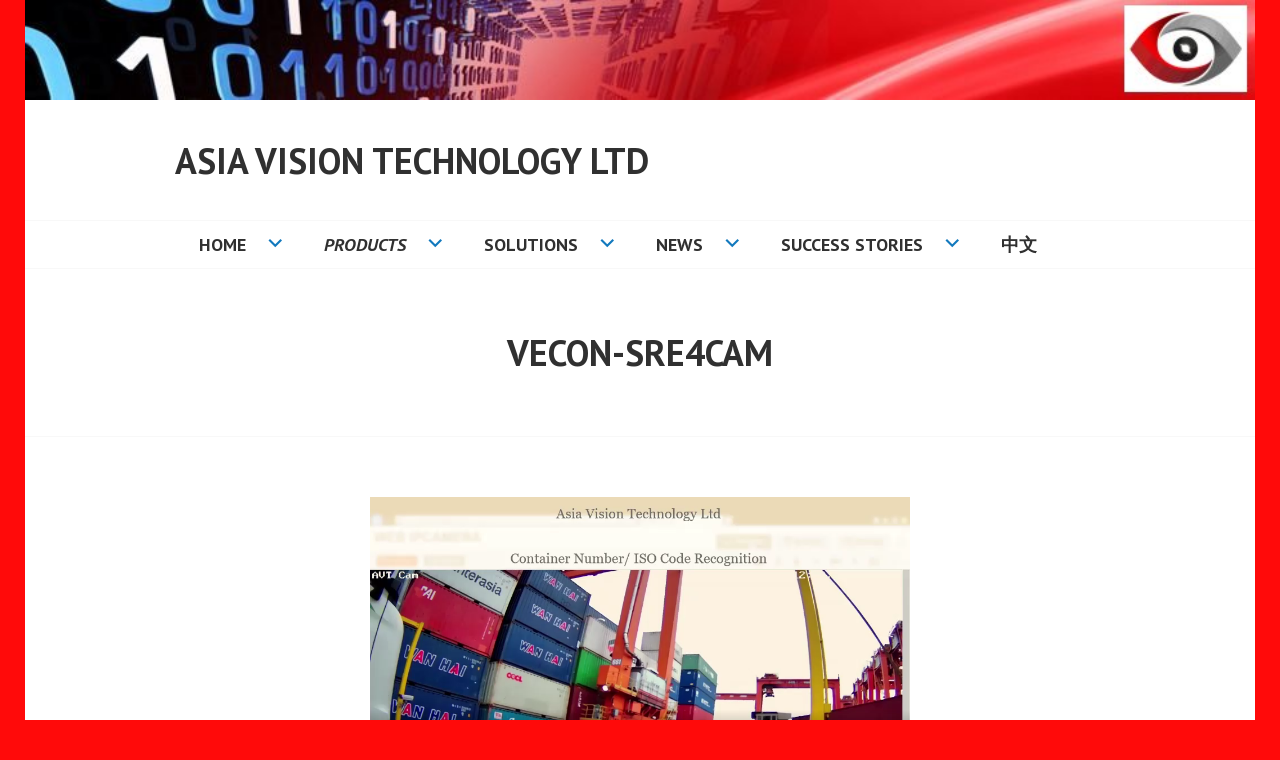

--- FILE ---
content_type: text/html; charset=UTF-8
request_url: https://www.asiavision.com.hk/vecon-sre4cam/
body_size: 14011
content:
<!DOCTYPE html>
<html lang="en-US">
<head>
<meta charset="UTF-8">
<meta name="viewport" content="width=device-width, initial-scale=1">
<link rel="profile" href="http://gmpg.org/xfn/11">
<link rel="pingback" href="https://www.asiavision.com.hk/xmlrpc.php">

<meta name='robots' content='index, follow, max-image-preview:large, max-snippet:-1, max-video-preview:-1' />

	<!-- This site is optimized with the Yoast SEO plugin v25.7 - https://yoast.com/wordpress/plugins/seo/ -->
	<title>VECON-SRE4CAM - Asia Vision Technology Ltd</title>
	<link rel="canonical" href="https://www.asiavision.com.hk/vecon-sre4cam/" />
	<meta property="og:locale" content="en_US" />
	<meta property="og:type" content="article" />
	<meta property="og:title" content="VECON-SRE4CAM - Asia Vision Technology Ltd" />
	<meta property="og:description" content="VECON-SRE4CAM is AI camera which uses our breakthrough Deep Learning Technology of Software &amp; Hardware to do real-time full frame rate recognition.&nbsp; The OCR processing is done inside the camera (Edge Processing).&nbsp; System integrators can use multiple VECON-SRE4CAM to develop their Container OCR system for Cranes, Top-Handlers, Gates, etc. Car Park system integrators can easily&hellip;" />
	<meta property="og:url" content="https://www.asiavision.com.hk/vecon-sre4cam/" />
	<meta property="og:site_name" content="Asia Vision Technology Ltd" />
	<meta property="article:modified_time" content="2021-12-23T16:53:05+00:00" />
	<meta property="og:image" content="https://www.asiavision.com.hk/wp-content/uploads/2019/12/14640-irlab1.jpg" />
	<meta name="twitter:card" content="summary_large_image" />
	<meta name="twitter:label1" content="Est. reading time" />
	<meta name="twitter:data1" content="4 minutes" />
	<script type="application/ld+json" class="yoast-schema-graph">{"@context":"https://schema.org","@graph":[{"@type":"WebPage","@id":"https://www.asiavision.com.hk/vecon-sre4cam/","url":"https://www.asiavision.com.hk/vecon-sre4cam/","name":"VECON-SRE4CAM - Asia Vision Technology Ltd","isPartOf":{"@id":"https://www.asiavision.com.hk/#website"},"datePublished":"2019-12-16T03:46:36+00:00","dateModified":"2021-12-23T16:53:05+00:00","breadcrumb":{"@id":"https://www.asiavision.com.hk/vecon-sre4cam/#breadcrumb"},"inLanguage":"en-US","potentialAction":[{"@type":"ReadAction","target":["https://www.asiavision.com.hk/vecon-sre4cam/"]}]},{"@type":"BreadcrumbList","@id":"https://www.asiavision.com.hk/vecon-sre4cam/#breadcrumb","itemListElement":[{"@type":"ListItem","position":1,"name":"首页","item":"https://www.asiavision.com.hk/"},{"@type":"ListItem","position":2,"name":"VECON-SRE4CAM"}]},{"@type":"WebSite","@id":"https://www.asiavision.com.hk/#website","url":"https://www.asiavision.com.hk/","name":"Asia Vision Technology Ltd","description":"ALPR,ACNR,LPR,CNR,Container Number Recognition,License Plate Number Recognition,Vehicle Location System,ITS,箱号识别,集装箱号识别,海外车牌识别,视频流箱号识别相机,智能理货,岸边吊智能识别,全球车牌识别,智能交通,集装箱破损检测,container-code recognition,gantry crane number recognition,Foreign license plate recognition,automatic number-plate recognition,Train number recognition,railway car number recognition,train carriage recognition,cargo recognition,train number recognition system, truck number recognition,global license plate recognition,foreign license plate recognition system,overseas license plate recognition,port license plate Identify,gantry crane number identification, car plate recognition, intelligent tally, AI container number recognition system","publisher":{"@id":"https://www.asiavision.com.hk/#organization"},"potentialAction":[{"@type":"SearchAction","target":{"@type":"EntryPoint","urlTemplate":"https://www.asiavision.com.hk/?s={search_term_string}"},"query-input":{"@type":"PropertyValueSpecification","valueRequired":true,"valueName":"search_term_string"}}],"inLanguage":"en-US"},{"@type":"Organization","@id":"https://www.asiavision.com.hk/#organization","name":"Asia Vision Technology Ltd","url":"https://www.asiavision.com.hk/","logo":{"@type":"ImageObject","inLanguage":"en-US","@id":"https://www.asiavision.com.hk/#/schema/logo/image/","url":"https://www.asiavision.com.hk/wp-content/uploads/2018/01/08bb5-logo-2_e589afe69cac.jpg","contentUrl":"https://www.asiavision.com.hk/wp-content/uploads/2018/01/08bb5-logo-2_e589afe69cac.jpg","width":1638,"height":1638,"caption":"Asia Vision Technology Ltd"},"image":{"@id":"https://www.asiavision.com.hk/#/schema/logo/image/"}}]}</script>
	<!-- / Yoast SEO plugin. -->


<link rel='dns-prefetch' href='//www.googletagmanager.com' />
<link rel='dns-prefetch' href='//fonts.googleapis.com' />
<link rel="alternate" type="application/rss+xml" title="Asia Vision Technology Ltd &raquo; Feed" href="https://www.asiavision.com.hk/feed/" />
<link rel="alternate" type="application/rss+xml" title="Asia Vision Technology Ltd &raquo; Comments Feed" href="https://www.asiavision.com.hk/comments/feed/" />
<link rel="alternate" title="oEmbed (JSON)" type="application/json+oembed" href="https://www.asiavision.com.hk/wp-json/oembed/1.0/embed?url=https%3A%2F%2Fwww.asiavision.com.hk%2Fvecon-sre4cam%2F" />
<style id='wp-img-auto-sizes-contain-inline-css' type='text/css'>
img:is([sizes=auto i],[sizes^="auto," i]){contain-intrinsic-size:3000px 1500px}
/*# sourceURL=wp-img-auto-sizes-contain-inline-css */
</style>

<style id='wp-emoji-styles-inline-css' type='text/css'>

	img.wp-smiley, img.emoji {
		display: inline !important;
		border: none !important;
		box-shadow: none !important;
		height: 1em !important;
		width: 1em !important;
		margin: 0 0.07em !important;
		vertical-align: -0.1em !important;
		background: none !important;
		padding: 0 !important;
	}
/*# sourceURL=wp-emoji-styles-inline-css */
</style>
<link rel='stylesheet' id='wp-block-library-css' href='https://www.asiavision.com.hk/wp-includes/css/dist/block-library/style.min.css?ver=6.9' type='text/css' media='all' />
<style id='wp-block-heading-inline-css' type='text/css'>
h1:where(.wp-block-heading).has-background,h2:where(.wp-block-heading).has-background,h3:where(.wp-block-heading).has-background,h4:where(.wp-block-heading).has-background,h5:where(.wp-block-heading).has-background,h6:where(.wp-block-heading).has-background{padding:1.25em 2.375em}h1.has-text-align-left[style*=writing-mode]:where([style*=vertical-lr]),h1.has-text-align-right[style*=writing-mode]:where([style*=vertical-rl]),h2.has-text-align-left[style*=writing-mode]:where([style*=vertical-lr]),h2.has-text-align-right[style*=writing-mode]:where([style*=vertical-rl]),h3.has-text-align-left[style*=writing-mode]:where([style*=vertical-lr]),h3.has-text-align-right[style*=writing-mode]:where([style*=vertical-rl]),h4.has-text-align-left[style*=writing-mode]:where([style*=vertical-lr]),h4.has-text-align-right[style*=writing-mode]:where([style*=vertical-rl]),h5.has-text-align-left[style*=writing-mode]:where([style*=vertical-lr]),h5.has-text-align-right[style*=writing-mode]:where([style*=vertical-rl]),h6.has-text-align-left[style*=writing-mode]:where([style*=vertical-lr]),h6.has-text-align-right[style*=writing-mode]:where([style*=vertical-rl]){rotate:180deg}
/*# sourceURL=https://www.asiavision.com.hk/wp-includes/blocks/heading/style.min.css */
</style>
<style id='wp-block-image-inline-css' type='text/css'>
.wp-block-image>a,.wp-block-image>figure>a{display:inline-block}.wp-block-image img{box-sizing:border-box;height:auto;max-width:100%;vertical-align:bottom}@media not (prefers-reduced-motion){.wp-block-image img.hide{visibility:hidden}.wp-block-image img.show{animation:show-content-image .4s}}.wp-block-image[style*=border-radius] img,.wp-block-image[style*=border-radius]>a{border-radius:inherit}.wp-block-image.has-custom-border img{box-sizing:border-box}.wp-block-image.aligncenter{text-align:center}.wp-block-image.alignfull>a,.wp-block-image.alignwide>a{width:100%}.wp-block-image.alignfull img,.wp-block-image.alignwide img{height:auto;width:100%}.wp-block-image .aligncenter,.wp-block-image .alignleft,.wp-block-image .alignright,.wp-block-image.aligncenter,.wp-block-image.alignleft,.wp-block-image.alignright{display:table}.wp-block-image .aligncenter>figcaption,.wp-block-image .alignleft>figcaption,.wp-block-image .alignright>figcaption,.wp-block-image.aligncenter>figcaption,.wp-block-image.alignleft>figcaption,.wp-block-image.alignright>figcaption{caption-side:bottom;display:table-caption}.wp-block-image .alignleft{float:left;margin:.5em 1em .5em 0}.wp-block-image .alignright{float:right;margin:.5em 0 .5em 1em}.wp-block-image .aligncenter{margin-left:auto;margin-right:auto}.wp-block-image :where(figcaption){margin-bottom:1em;margin-top:.5em}.wp-block-image.is-style-circle-mask img{border-radius:9999px}@supports ((-webkit-mask-image:none) or (mask-image:none)) or (-webkit-mask-image:none){.wp-block-image.is-style-circle-mask img{border-radius:0;-webkit-mask-image:url('data:image/svg+xml;utf8,<svg viewBox="0 0 100 100" xmlns="http://www.w3.org/2000/svg"><circle cx="50" cy="50" r="50"/></svg>');mask-image:url('data:image/svg+xml;utf8,<svg viewBox="0 0 100 100" xmlns="http://www.w3.org/2000/svg"><circle cx="50" cy="50" r="50"/></svg>');mask-mode:alpha;-webkit-mask-position:center;mask-position:center;-webkit-mask-repeat:no-repeat;mask-repeat:no-repeat;-webkit-mask-size:contain;mask-size:contain}}:root :where(.wp-block-image.is-style-rounded img,.wp-block-image .is-style-rounded img){border-radius:9999px}.wp-block-image figure{margin:0}.wp-lightbox-container{display:flex;flex-direction:column;position:relative}.wp-lightbox-container img{cursor:zoom-in}.wp-lightbox-container img:hover+button{opacity:1}.wp-lightbox-container button{align-items:center;backdrop-filter:blur(16px) saturate(180%);background-color:#5a5a5a40;border:none;border-radius:4px;cursor:zoom-in;display:flex;height:20px;justify-content:center;opacity:0;padding:0;position:absolute;right:16px;text-align:center;top:16px;width:20px;z-index:100}@media not (prefers-reduced-motion){.wp-lightbox-container button{transition:opacity .2s ease}}.wp-lightbox-container button:focus-visible{outline:3px auto #5a5a5a40;outline:3px auto -webkit-focus-ring-color;outline-offset:3px}.wp-lightbox-container button:hover{cursor:pointer;opacity:1}.wp-lightbox-container button:focus{opacity:1}.wp-lightbox-container button:focus,.wp-lightbox-container button:hover,.wp-lightbox-container button:not(:hover):not(:active):not(.has-background){background-color:#5a5a5a40;border:none}.wp-lightbox-overlay{box-sizing:border-box;cursor:zoom-out;height:100vh;left:0;overflow:hidden;position:fixed;top:0;visibility:hidden;width:100%;z-index:100000}.wp-lightbox-overlay .close-button{align-items:center;cursor:pointer;display:flex;justify-content:center;min-height:40px;min-width:40px;padding:0;position:absolute;right:calc(env(safe-area-inset-right) + 16px);top:calc(env(safe-area-inset-top) + 16px);z-index:5000000}.wp-lightbox-overlay .close-button:focus,.wp-lightbox-overlay .close-button:hover,.wp-lightbox-overlay .close-button:not(:hover):not(:active):not(.has-background){background:none;border:none}.wp-lightbox-overlay .lightbox-image-container{height:var(--wp--lightbox-container-height);left:50%;overflow:hidden;position:absolute;top:50%;transform:translate(-50%,-50%);transform-origin:top left;width:var(--wp--lightbox-container-width);z-index:9999999999}.wp-lightbox-overlay .wp-block-image{align-items:center;box-sizing:border-box;display:flex;height:100%;justify-content:center;margin:0;position:relative;transform-origin:0 0;width:100%;z-index:3000000}.wp-lightbox-overlay .wp-block-image img{height:var(--wp--lightbox-image-height);min-height:var(--wp--lightbox-image-height);min-width:var(--wp--lightbox-image-width);width:var(--wp--lightbox-image-width)}.wp-lightbox-overlay .wp-block-image figcaption{display:none}.wp-lightbox-overlay button{background:none;border:none}.wp-lightbox-overlay .scrim{background-color:#fff;height:100%;opacity:.9;position:absolute;width:100%;z-index:2000000}.wp-lightbox-overlay.active{visibility:visible}@media not (prefers-reduced-motion){.wp-lightbox-overlay.active{animation:turn-on-visibility .25s both}.wp-lightbox-overlay.active img{animation:turn-on-visibility .35s both}.wp-lightbox-overlay.show-closing-animation:not(.active){animation:turn-off-visibility .35s both}.wp-lightbox-overlay.show-closing-animation:not(.active) img{animation:turn-off-visibility .25s both}.wp-lightbox-overlay.zoom.active{animation:none;opacity:1;visibility:visible}.wp-lightbox-overlay.zoom.active .lightbox-image-container{animation:lightbox-zoom-in .4s}.wp-lightbox-overlay.zoom.active .lightbox-image-container img{animation:none}.wp-lightbox-overlay.zoom.active .scrim{animation:turn-on-visibility .4s forwards}.wp-lightbox-overlay.zoom.show-closing-animation:not(.active){animation:none}.wp-lightbox-overlay.zoom.show-closing-animation:not(.active) .lightbox-image-container{animation:lightbox-zoom-out .4s}.wp-lightbox-overlay.zoom.show-closing-animation:not(.active) .lightbox-image-container img{animation:none}.wp-lightbox-overlay.zoom.show-closing-animation:not(.active) .scrim{animation:turn-off-visibility .4s forwards}}@keyframes show-content-image{0%{visibility:hidden}99%{visibility:hidden}to{visibility:visible}}@keyframes turn-on-visibility{0%{opacity:0}to{opacity:1}}@keyframes turn-off-visibility{0%{opacity:1;visibility:visible}99%{opacity:0;visibility:visible}to{opacity:0;visibility:hidden}}@keyframes lightbox-zoom-in{0%{transform:translate(calc((-100vw + var(--wp--lightbox-scrollbar-width))/2 + var(--wp--lightbox-initial-left-position)),calc(-50vh + var(--wp--lightbox-initial-top-position))) scale(var(--wp--lightbox-scale))}to{transform:translate(-50%,-50%) scale(1)}}@keyframes lightbox-zoom-out{0%{transform:translate(-50%,-50%) scale(1);visibility:visible}99%{visibility:visible}to{transform:translate(calc((-100vw + var(--wp--lightbox-scrollbar-width))/2 + var(--wp--lightbox-initial-left-position)),calc(-50vh + var(--wp--lightbox-initial-top-position))) scale(var(--wp--lightbox-scale));visibility:hidden}}
/*# sourceURL=https://www.asiavision.com.hk/wp-includes/blocks/image/style.min.css */
</style>
<style id='wp-block-latest-posts-inline-css' type='text/css'>
.wp-block-latest-posts{box-sizing:border-box}.wp-block-latest-posts.alignleft{margin-right:2em}.wp-block-latest-posts.alignright{margin-left:2em}.wp-block-latest-posts.wp-block-latest-posts__list{list-style:none}.wp-block-latest-posts.wp-block-latest-posts__list li{clear:both;overflow-wrap:break-word}.wp-block-latest-posts.is-grid{display:flex;flex-wrap:wrap}.wp-block-latest-posts.is-grid li{margin:0 1.25em 1.25em 0;width:100%}@media (min-width:600px){.wp-block-latest-posts.columns-2 li{width:calc(50% - .625em)}.wp-block-latest-posts.columns-2 li:nth-child(2n){margin-right:0}.wp-block-latest-posts.columns-3 li{width:calc(33.33333% - .83333em)}.wp-block-latest-posts.columns-3 li:nth-child(3n){margin-right:0}.wp-block-latest-posts.columns-4 li{width:calc(25% - .9375em)}.wp-block-latest-posts.columns-4 li:nth-child(4n){margin-right:0}.wp-block-latest-posts.columns-5 li{width:calc(20% - 1em)}.wp-block-latest-posts.columns-5 li:nth-child(5n){margin-right:0}.wp-block-latest-posts.columns-6 li{width:calc(16.66667% - 1.04167em)}.wp-block-latest-posts.columns-6 li:nth-child(6n){margin-right:0}}:root :where(.wp-block-latest-posts.is-grid){padding:0}:root :where(.wp-block-latest-posts.wp-block-latest-posts__list){padding-left:0}.wp-block-latest-posts__post-author,.wp-block-latest-posts__post-date{display:block;font-size:.8125em}.wp-block-latest-posts__post-excerpt,.wp-block-latest-posts__post-full-content{margin-bottom:1em;margin-top:.5em}.wp-block-latest-posts__featured-image a{display:inline-block}.wp-block-latest-posts__featured-image img{height:auto;max-width:100%;width:auto}.wp-block-latest-posts__featured-image.alignleft{float:left;margin-right:1em}.wp-block-latest-posts__featured-image.alignright{float:right;margin-left:1em}.wp-block-latest-posts__featured-image.aligncenter{margin-bottom:1em;text-align:center}
/*# sourceURL=https://www.asiavision.com.hk/wp-includes/blocks/latest-posts/style.min.css */
</style>
<style id='wp-block-video-inline-css' type='text/css'>
.wp-block-video{box-sizing:border-box}.wp-block-video video{height:auto;vertical-align:middle;width:100%}@supports (position:sticky){.wp-block-video [poster]{object-fit:cover}}.wp-block-video.aligncenter{text-align:center}.wp-block-video :where(figcaption){margin-bottom:1em;margin-top:.5em}
/*# sourceURL=https://www.asiavision.com.hk/wp-includes/blocks/video/style.min.css */
</style>
<style id='wp-block-group-inline-css' type='text/css'>
.wp-block-group{box-sizing:border-box}:where(.wp-block-group.wp-block-group-is-layout-constrained){position:relative}
/*# sourceURL=https://www.asiavision.com.hk/wp-includes/blocks/group/style.min.css */
</style>
<style id='global-styles-inline-css' type='text/css'>
:root{--wp--preset--aspect-ratio--square: 1;--wp--preset--aspect-ratio--4-3: 4/3;--wp--preset--aspect-ratio--3-4: 3/4;--wp--preset--aspect-ratio--3-2: 3/2;--wp--preset--aspect-ratio--2-3: 2/3;--wp--preset--aspect-ratio--16-9: 16/9;--wp--preset--aspect-ratio--9-16: 9/16;--wp--preset--color--black: #000000;--wp--preset--color--cyan-bluish-gray: #abb8c3;--wp--preset--color--white: #ffffff;--wp--preset--color--pale-pink: #f78da7;--wp--preset--color--vivid-red: #cf2e2e;--wp--preset--color--luminous-vivid-orange: #ff6900;--wp--preset--color--luminous-vivid-amber: #fcb900;--wp--preset--color--light-green-cyan: #7bdcb5;--wp--preset--color--vivid-green-cyan: #00d084;--wp--preset--color--pale-cyan-blue: #8ed1fc;--wp--preset--color--vivid-cyan-blue: #0693e3;--wp--preset--color--vivid-purple: #9b51e0;--wp--preset--gradient--vivid-cyan-blue-to-vivid-purple: linear-gradient(135deg,rgb(6,147,227) 0%,rgb(155,81,224) 100%);--wp--preset--gradient--light-green-cyan-to-vivid-green-cyan: linear-gradient(135deg,rgb(122,220,180) 0%,rgb(0,208,130) 100%);--wp--preset--gradient--luminous-vivid-amber-to-luminous-vivid-orange: linear-gradient(135deg,rgb(252,185,0) 0%,rgb(255,105,0) 100%);--wp--preset--gradient--luminous-vivid-orange-to-vivid-red: linear-gradient(135deg,rgb(255,105,0) 0%,rgb(207,46,46) 100%);--wp--preset--gradient--very-light-gray-to-cyan-bluish-gray: linear-gradient(135deg,rgb(238,238,238) 0%,rgb(169,184,195) 100%);--wp--preset--gradient--cool-to-warm-spectrum: linear-gradient(135deg,rgb(74,234,220) 0%,rgb(151,120,209) 20%,rgb(207,42,186) 40%,rgb(238,44,130) 60%,rgb(251,105,98) 80%,rgb(254,248,76) 100%);--wp--preset--gradient--blush-light-purple: linear-gradient(135deg,rgb(255,206,236) 0%,rgb(152,150,240) 100%);--wp--preset--gradient--blush-bordeaux: linear-gradient(135deg,rgb(254,205,165) 0%,rgb(254,45,45) 50%,rgb(107,0,62) 100%);--wp--preset--gradient--luminous-dusk: linear-gradient(135deg,rgb(255,203,112) 0%,rgb(199,81,192) 50%,rgb(65,88,208) 100%);--wp--preset--gradient--pale-ocean: linear-gradient(135deg,rgb(255,245,203) 0%,rgb(182,227,212) 50%,rgb(51,167,181) 100%);--wp--preset--gradient--electric-grass: linear-gradient(135deg,rgb(202,248,128) 0%,rgb(113,206,126) 100%);--wp--preset--gradient--midnight: linear-gradient(135deg,rgb(2,3,129) 0%,rgb(40,116,252) 100%);--wp--preset--font-size--small: 13px;--wp--preset--font-size--medium: 20px;--wp--preset--font-size--large: 36px;--wp--preset--font-size--x-large: 42px;--wp--preset--spacing--20: 0.44rem;--wp--preset--spacing--30: 0.67rem;--wp--preset--spacing--40: 1rem;--wp--preset--spacing--50: 1.5rem;--wp--preset--spacing--60: 2.25rem;--wp--preset--spacing--70: 3.38rem;--wp--preset--spacing--80: 5.06rem;--wp--preset--shadow--natural: 6px 6px 9px rgba(0, 0, 0, 0.2);--wp--preset--shadow--deep: 12px 12px 50px rgba(0, 0, 0, 0.4);--wp--preset--shadow--sharp: 6px 6px 0px rgba(0, 0, 0, 0.2);--wp--preset--shadow--outlined: 6px 6px 0px -3px rgb(255, 255, 255), 6px 6px rgb(0, 0, 0);--wp--preset--shadow--crisp: 6px 6px 0px rgb(0, 0, 0);}:where(.is-layout-flex){gap: 0.5em;}:where(.is-layout-grid){gap: 0.5em;}body .is-layout-flex{display: flex;}.is-layout-flex{flex-wrap: wrap;align-items: center;}.is-layout-flex > :is(*, div){margin: 0;}body .is-layout-grid{display: grid;}.is-layout-grid > :is(*, div){margin: 0;}:where(.wp-block-columns.is-layout-flex){gap: 2em;}:where(.wp-block-columns.is-layout-grid){gap: 2em;}:where(.wp-block-post-template.is-layout-flex){gap: 1.25em;}:where(.wp-block-post-template.is-layout-grid){gap: 1.25em;}.has-black-color{color: var(--wp--preset--color--black) !important;}.has-cyan-bluish-gray-color{color: var(--wp--preset--color--cyan-bluish-gray) !important;}.has-white-color{color: var(--wp--preset--color--white) !important;}.has-pale-pink-color{color: var(--wp--preset--color--pale-pink) !important;}.has-vivid-red-color{color: var(--wp--preset--color--vivid-red) !important;}.has-luminous-vivid-orange-color{color: var(--wp--preset--color--luminous-vivid-orange) !important;}.has-luminous-vivid-amber-color{color: var(--wp--preset--color--luminous-vivid-amber) !important;}.has-light-green-cyan-color{color: var(--wp--preset--color--light-green-cyan) !important;}.has-vivid-green-cyan-color{color: var(--wp--preset--color--vivid-green-cyan) !important;}.has-pale-cyan-blue-color{color: var(--wp--preset--color--pale-cyan-blue) !important;}.has-vivid-cyan-blue-color{color: var(--wp--preset--color--vivid-cyan-blue) !important;}.has-vivid-purple-color{color: var(--wp--preset--color--vivid-purple) !important;}.has-black-background-color{background-color: var(--wp--preset--color--black) !important;}.has-cyan-bluish-gray-background-color{background-color: var(--wp--preset--color--cyan-bluish-gray) !important;}.has-white-background-color{background-color: var(--wp--preset--color--white) !important;}.has-pale-pink-background-color{background-color: var(--wp--preset--color--pale-pink) !important;}.has-vivid-red-background-color{background-color: var(--wp--preset--color--vivid-red) !important;}.has-luminous-vivid-orange-background-color{background-color: var(--wp--preset--color--luminous-vivid-orange) !important;}.has-luminous-vivid-amber-background-color{background-color: var(--wp--preset--color--luminous-vivid-amber) !important;}.has-light-green-cyan-background-color{background-color: var(--wp--preset--color--light-green-cyan) !important;}.has-vivid-green-cyan-background-color{background-color: var(--wp--preset--color--vivid-green-cyan) !important;}.has-pale-cyan-blue-background-color{background-color: var(--wp--preset--color--pale-cyan-blue) !important;}.has-vivid-cyan-blue-background-color{background-color: var(--wp--preset--color--vivid-cyan-blue) !important;}.has-vivid-purple-background-color{background-color: var(--wp--preset--color--vivid-purple) !important;}.has-black-border-color{border-color: var(--wp--preset--color--black) !important;}.has-cyan-bluish-gray-border-color{border-color: var(--wp--preset--color--cyan-bluish-gray) !important;}.has-white-border-color{border-color: var(--wp--preset--color--white) !important;}.has-pale-pink-border-color{border-color: var(--wp--preset--color--pale-pink) !important;}.has-vivid-red-border-color{border-color: var(--wp--preset--color--vivid-red) !important;}.has-luminous-vivid-orange-border-color{border-color: var(--wp--preset--color--luminous-vivid-orange) !important;}.has-luminous-vivid-amber-border-color{border-color: var(--wp--preset--color--luminous-vivid-amber) !important;}.has-light-green-cyan-border-color{border-color: var(--wp--preset--color--light-green-cyan) !important;}.has-vivid-green-cyan-border-color{border-color: var(--wp--preset--color--vivid-green-cyan) !important;}.has-pale-cyan-blue-border-color{border-color: var(--wp--preset--color--pale-cyan-blue) !important;}.has-vivid-cyan-blue-border-color{border-color: var(--wp--preset--color--vivid-cyan-blue) !important;}.has-vivid-purple-border-color{border-color: var(--wp--preset--color--vivid-purple) !important;}.has-vivid-cyan-blue-to-vivid-purple-gradient-background{background: var(--wp--preset--gradient--vivid-cyan-blue-to-vivid-purple) !important;}.has-light-green-cyan-to-vivid-green-cyan-gradient-background{background: var(--wp--preset--gradient--light-green-cyan-to-vivid-green-cyan) !important;}.has-luminous-vivid-amber-to-luminous-vivid-orange-gradient-background{background: var(--wp--preset--gradient--luminous-vivid-amber-to-luminous-vivid-orange) !important;}.has-luminous-vivid-orange-to-vivid-red-gradient-background{background: var(--wp--preset--gradient--luminous-vivid-orange-to-vivid-red) !important;}.has-very-light-gray-to-cyan-bluish-gray-gradient-background{background: var(--wp--preset--gradient--very-light-gray-to-cyan-bluish-gray) !important;}.has-cool-to-warm-spectrum-gradient-background{background: var(--wp--preset--gradient--cool-to-warm-spectrum) !important;}.has-blush-light-purple-gradient-background{background: var(--wp--preset--gradient--blush-light-purple) !important;}.has-blush-bordeaux-gradient-background{background: var(--wp--preset--gradient--blush-bordeaux) !important;}.has-luminous-dusk-gradient-background{background: var(--wp--preset--gradient--luminous-dusk) !important;}.has-pale-ocean-gradient-background{background: var(--wp--preset--gradient--pale-ocean) !important;}.has-electric-grass-gradient-background{background: var(--wp--preset--gradient--electric-grass) !important;}.has-midnight-gradient-background{background: var(--wp--preset--gradient--midnight) !important;}.has-small-font-size{font-size: var(--wp--preset--font-size--small) !important;}.has-medium-font-size{font-size: var(--wp--preset--font-size--medium) !important;}.has-large-font-size{font-size: var(--wp--preset--font-size--large) !important;}.has-x-large-font-size{font-size: var(--wp--preset--font-size--x-large) !important;}
/*# sourceURL=global-styles-inline-css */
</style>

<style id='classic-theme-styles-inline-css' type='text/css'>
/*! This file is auto-generated */
.wp-block-button__link{color:#fff;background-color:#32373c;border-radius:9999px;box-shadow:none;text-decoration:none;padding:calc(.667em + 2px) calc(1.333em + 2px);font-size:1.125em}.wp-block-file__button{background:#32373c;color:#fff;text-decoration:none}
/*# sourceURL=/wp-includes/css/classic-themes.min.css */
</style>
<link rel='stylesheet' id='wp-components-css' href='https://www.asiavision.com.hk/wp-includes/css/dist/components/style.min.css?ver=6.9' type='text/css' media='all' />
<link rel='stylesheet' id='wp-preferences-css' href='https://www.asiavision.com.hk/wp-includes/css/dist/preferences/style.min.css?ver=6.9' type='text/css' media='all' />
<link rel='stylesheet' id='wp-block-editor-css' href='https://www.asiavision.com.hk/wp-includes/css/dist/block-editor/style.min.css?ver=6.9' type='text/css' media='all' />
<link rel='stylesheet' id='wp-reusable-blocks-css' href='https://www.asiavision.com.hk/wp-includes/css/dist/reusable-blocks/style.min.css?ver=6.9' type='text/css' media='all' />
<link rel='stylesheet' id='wp-patterns-css' href='https://www.asiavision.com.hk/wp-includes/css/dist/patterns/style.min.css?ver=6.9' type='text/css' media='all' />
<link rel='stylesheet' id='wp-editor-css' href='https://www.asiavision.com.hk/wp-includes/css/dist/editor/style.min.css?ver=6.9' type='text/css' media='all' />
<link rel='stylesheet' id='block-robo-gallery-style-css-css' href='https://www.asiavision.com.hk/wp-content/plugins/robo-gallery/includes/extensions/block/dist/blocks.style.build.css?ver=5.0.7' type='text/css' media='all' />
<link rel='stylesheet' id='edin-pt-sans-css' href='https://fonts.googleapis.com/css?family=PT+Sans%3A400%2C700%2C400italic%2C700italic&#038;subset=latin%2Clatin-ext' type='text/css' media='all' />
<link rel='stylesheet' id='edin-pt-serif-css' href='https://fonts.googleapis.com/css?family=PT+Serif%3A400%2C700%2C400italic%2C700italic&#038;subset=latin%2Clatin-ext' type='text/css' media='all' />
<link rel='stylesheet' id='edin-pt-mono-css' href='https://fonts.googleapis.com/css?family=PT+Mono&#038;subset=latin%2Clatin-ext' type='text/css' media='all' />
<link rel='stylesheet' id='edin-edincon-css' href='https://www.asiavision.com.hk/wp-content/themes/edin/font/edincon.css?ver=20140606' type='text/css' media='all' />
<link rel='stylesheet' id='genericons-css' href='https://www.asiavision.com.hk/wp-content/themes/edin/font/genericons.css?ver=3.4.1' type='text/css' media='all' />
<link rel='stylesheet' id='edin-style-css' href='https://www.asiavision.com.hk/wp-content/themes/edin/style.css?ver=6.9' type='text/css' media='all' />
<link rel='stylesheet' id='wp-block-paragraph-css' href='https://www.asiavision.com.hk/wp-includes/blocks/paragraph/style.min.css?ver=6.9' type='text/css' media='all' />
<link rel='stylesheet' id='wp-block-quote-css' href='https://www.asiavision.com.hk/wp-includes/blocks/quote/style.min.css?ver=6.9' type='text/css' media='all' />
<link rel='stylesheet' id='wp-block-list-css' href='https://www.asiavision.com.hk/wp-includes/blocks/list/style.min.css?ver=6.9' type='text/css' media='all' />
<link rel='stylesheet' id='wp-block-table-css' href='https://www.asiavision.com.hk/wp-includes/blocks/table/style.min.css?ver=6.9' type='text/css' media='all' />
<script type="text/javascript" src="https://www.asiavision.com.hk/wp-includes/js/jquery/jquery.min.js?ver=3.7.1" id="jquery-core-js"></script>
<script type="text/javascript" src="https://www.asiavision.com.hk/wp-includes/js/jquery/jquery-migrate.min.js?ver=3.4.1" id="jquery-migrate-js"></script>

<!-- Google tag (gtag.js) snippet added by Site Kit -->
<!-- Google Analytics snippet added by Site Kit -->
<script type="text/javascript" src="https://www.googletagmanager.com/gtag/js?id=GT-WKXJ4ZB" id="google_gtagjs-js" async></script>
<script type="text/javascript" id="google_gtagjs-js-after">
/* <![CDATA[ */
window.dataLayer = window.dataLayer || [];function gtag(){dataLayer.push(arguments);}
gtag("set","linker",{"domains":["www.asiavision.com.hk"]});
gtag("js", new Date());
gtag("set", "developer_id.dZTNiMT", true);
gtag("config", "GT-WKXJ4ZB");
//# sourceURL=google_gtagjs-js-after
/* ]]> */
</script>
<link rel="https://api.w.org/" href="https://www.asiavision.com.hk/wp-json/" /><link rel="alternate" title="JSON" type="application/json" href="https://www.asiavision.com.hk/wp-json/wp/v2/pages/1989" /><link rel="EditURI" type="application/rsd+xml" title="RSD" href="https://www.asiavision.com.hk/xmlrpc.php?rsd" />
<meta name="generator" content="WordPress 6.9" />
<link rel='shortlink' href='https://www.asiavision.com.hk/?p=1989' />
<meta name="generator" content="Site Kit by Google 1.170.0" /><style type="text/css" id="custom-background-css">
body.custom-background { background-color: #ff0a0a; }
</style>
	<link rel="icon" href="https://www.asiavision.com.hk/wp-content/uploads/2021/01/avtmailchi.png" sizes="32x32" />
<link rel="icon" href="https://www.asiavision.com.hk/wp-content/uploads/2021/01/avtmailchi.png" sizes="192x192" />
<link rel="apple-touch-icon" href="https://www.asiavision.com.hk/wp-content/uploads/2021/01/avtmailchi.png" />
<meta name="msapplication-TileImage" content="https://www.asiavision.com.hk/wp-content/uploads/2021/01/avtmailchi.png" />
	
<!-- Google tag (gtag.js) -->
<script async src="https://www.googletagmanager.com/gtag/js?id=AW-11417109949"></script>
<script>
  window.dataLayer = window.dataLayer || [];
  function gtag(){dataLayer.push(arguments);}
  gtag('js', new Date());

  gtag('config', 'AW-11417109949');
</script>

<script>
    window.addEventListener('load', function (event) {
        document.querySelectorAll('[href="mailto:info88@asiavision.com.hk"]').forEach(function (e) {
            e.addEventListener('click', function (e) {
                 gtag('event', 'conversion', {'send_to': 'AW-11417109949/i6YSCM_Pu70ZEL2LjcQq'});
            });
        });
    });
</script>
	
</head>

<body class="wp-singular page-template-default page page-id-1989 custom-background wp-theme-edin has-custom-background has-footer-navigation navigation-classic no-sidebar">
<div id="page" class="hfeed site">
	<a class="skip-link screen-reader-text" href="#content">Skip to content</a>

	
	<header id="masthead" class="site-header" role="banner">
				<a href="https://www.asiavision.com.hk/" class="header-image" rel="home">
			<img src="https://www.asiavision.com.hk/wp-content/uploads/2021/11/cropped-asiavision-1.jpg" width="922" height="75" alt="cropped-asiavision-1">
		</a><!-- .header-image -->
		
		
		<div class="header-wrapper clear">
			<div class="site-branding">
										<p class="site-title"><a href="https://www.asiavision.com.hk/" rel="home">Asia Vision Technology Ltd</a></p>
											<p class="site-description">ALPR,ACNR,LPR,CNR,Container Number Recognition,License Plate Number Recognition,Vehicle Location System,ITS,箱号识别,集装箱号识别,海外车牌识别,视频流箱号识别相机,智能理货,岸边吊智能识别,全球车牌识别,智能交通,集装箱破损检测,container-code recognition,gantry crane number recognition,Foreign license plate recognition,automatic number-plate recognition,Train number recognition,railway car number recognition,train carriage recognition,cargo recognition,train number recognition system, truck number recognition,global license plate recognition,foreign license plate recognition system,overseas license plate recognition,port license plate Identify,gantry crane number identification, car plate recognition, intelligent tally, AI container number recognition system</p>
								</div><!-- .site-branding -->

							<div id="site-navigation" class="header-navigation">
					<button class="menu-toggle" aria-expanded="false">Menu</button>
					<div class="navigation-wrapper clear">
																			<nav class="primary-navigation" role="navigation">
								<div class="menu-primary"><ul id="menu-menu-1" class="clear"><li id="menu-item-5084" class="menu-item menu-item-type-post_type menu-item-object-page menu-item-home menu-item-has-children menu-item-5084"><a href="https://www.asiavision.com.hk/">Home</a>
<ul class="sub-menu">
	<li id="menu-item-5088" class="menu-item menu-item-type-post_type menu-item-object-page menu-item-5088"><a href="https://www.asiavision.com.hk/about/">About</a></li>
	<li id="menu-item-5142" class="menu-item menu-item-type-post_type menu-item-object-page menu-item-5142"><a href="https://www.asiavision.com.hk/our-team/">Our Team</a></li>
	<li id="menu-item-5090" class="menu-item menu-item-type-post_type menu-item-object-page menu-item-5090"><a href="https://www.asiavision.com.hk/contact/">Contact</a></li>
	<li id="menu-item-5153" class="menu-item menu-item-type-post_type menu-item-object-page menu-item-5153"><a href="https://www.asiavision.com.hk/join-us/">Join us</a></li>
</ul>
</li>
<li id="menu-item-5086" class="menu-item menu-item-type-post_type menu-item-object-page current-menu-ancestor current-menu-parent current_page_parent current_page_ancestor menu-item-has-children menu-item-5086"><a href="https://www.asiavision.com.hk/products/">Products</a>
<ul class="sub-menu">
	<li id="menu-item-5130" class="menu-item menu-item-type-post_type menu-item-object-page current-menu-item page_item page-item-1989 current_page_item menu-item-5130"><a href="https://www.asiavision.com.hk/vecon-sre4cam/" aria-current="page">VECON-SRE4CAM</a></li>
	<li id="menu-item-5143" class="menu-item menu-item-type-post_type menu-item-object-page menu-item-5143"><a href="https://www.asiavision.com.hk/vecon-vis-park/">VECON-VIS-PARK</a></li>
	<li id="menu-item-5131" class="menu-item menu-item-type-post_type menu-item-object-page menu-item-5131"><a href="https://www.asiavision.com.hk/dsp-products/">DSP Products</a></li>
	<li id="menu-item-5132" class="menu-item menu-item-type-post_type menu-item-object-page menu-item-5132"><a href="https://www.asiavision.com.hk/internet-license-plate-number-recognition-server/">Internet License Plate Number Recognition Server</a></li>
	<li id="menu-item-5092" class="menu-item menu-item-type-post_type menu-item-object-page menu-item-has-children menu-item-5092"><a href="https://www.asiavision.com.hk/license-plate-recognition-alpr/">Automatic License Plate Recognition  (ALPR)</a>
	<ul class="sub-menu">
		<li id="menu-item-5155" class="menu-item menu-item-type-post_type menu-item-object-page menu-item-5155"><a href="https://www.asiavision.com.hk/vecon-vis/">VECON-VIS</a></li>
		<li id="menu-item-5156" class="menu-item menu-item-type-post_type menu-item-object-page menu-item-5156"><a href="https://www.asiavision.com.hk/super-robo-eye/">SUPER ROBO-EYE</a></li>
		<li id="menu-item-5157" class="menu-item menu-item-type-post_type menu-item-object-page menu-item-5157"><a href="https://www.asiavision.com.hk/vecon-janitor/">VECON-JANITOR</a></li>
		<li id="menu-item-5158" class="menu-item menu-item-type-post_type menu-item-object-page menu-item-5158"><a href="https://www.asiavision.com.hk/vecon-vls/">VECON-VLS</a></li>
		<li id="menu-item-5159" class="menu-item menu-item-type-post_type menu-item-object-page menu-item-5159"><a href="https://www.asiavision.com.hk/vecon-match/">VECON-MATCH</a></li>
		<li id="menu-item-5160" class="menu-item menu-item-type-post_type menu-item-object-page menu-item-5160"><a href="https://www.asiavision.com.hk/vecon-type/">VECON-TYPE</a></li>
		<li id="menu-item-5161" class="menu-item menu-item-type-post_type menu-item-object-page menu-item-5161"><a href="https://www.asiavision.com.hk/vecon-its/">VECON-ITS</a></li>
		<li id="menu-item-5162" class="menu-item menu-item-type-post_type menu-item-object-page menu-item-5162"><a href="https://www.asiavision.com.hk/vecon-speed/">VECON-SPEED</a></li>
	</ul>
</li>
	<li id="menu-item-5145" class="menu-item menu-item-type-post_type menu-item-object-page menu-item-has-children menu-item-5145"><a href="https://www.asiavision.com.hk/automatic-container-number-recognition-acnr/">Automatic Container Number Recognition (ACNR)</a>
	<ul class="sub-menu">
		<li id="menu-item-5146" class="menu-item menu-item-type-post_type menu-item-object-page menu-item-5146"><a href="https://www.asiavision.com.hk/vecon-con/">VECON-CON</a></li>
		<li id="menu-item-5147" class="menu-item menu-item-type-post_type menu-item-object-page menu-item-5147"><a href="https://www.asiavision.com.hk/vecon-chassis/">VECON-CHASSIS</a></li>
		<li id="menu-item-5148" class="menu-item menu-item-type-post_type menu-item-object-page menu-item-5148"><a href="https://www.asiavision.com.hk/vecon-cdi/">VECON-CDI</a></li>
		<li id="menu-item-5149" class="menu-item menu-item-type-post_type menu-item-object-page menu-item-5149"><a href="https://www.asiavision.com.hk/vecon-spreader/">VECON-SPREADER</a></li>
		<li id="menu-item-5150" class="menu-item menu-item-type-post_type menu-item-object-page menu-item-5150"><a href="https://www.asiavision.com.hk/vecon-miv/">VECON-MIV</a></li>
		<li id="menu-item-5151" class="menu-item menu-item-type-post_type menu-item-object-page menu-item-5151"><a href="https://www.asiavision.com.hk/vecon-quay-crane/">VECON-QUAY CRANE</a></li>
		<li id="menu-item-5152" class="menu-item menu-item-type-post_type menu-item-object-page menu-item-5152"><a href="https://www.asiavision.com.hk/vecon-tho/">VECON-THO</a></li>
	</ul>
</li>
	<li id="menu-item-5144" class="menu-item menu-item-type-post_type menu-item-object-page menu-item-5144"><a href="https://www.asiavision.com.hk/vecon-vtr/">VECON Software Development Kit (SDK) Recognition</a></li>
	<li id="menu-item-5133" class="menu-item menu-item-type-post_type menu-item-object-page menu-item-5133"><a href="https://www.asiavision.com.hk/vecon-ir-camera/">VECON-IR-CAMERA</a></li>
</ul>
</li>
<li id="menu-item-5085" class="menu-item menu-item-type-post_type menu-item-object-page menu-item-has-children menu-item-5085"><a href="https://www.asiavision.com.hk/solution/">Solutions</a>
<ul class="sub-menu">
	<li id="menu-item-5127" class="menu-item menu-item-type-post_type menu-item-object-page menu-item-5127"><a href="https://www.asiavision.com.hk/solution/modern-ports-terminals/">Modern Ports &amp; Terminals</a></li>
	<li id="menu-item-5128" class="menu-item menu-item-type-post_type menu-item-object-page menu-item-5128"><a href="https://www.asiavision.com.hk/solution/e-gate-solutions-enabling-cost-effective-gate-automation/">e-Gate Solutions Enabling Cost-effective Gate Automation</a></li>
	<li id="menu-item-5154" class="menu-item menu-item-type-post_type menu-item-object-page menu-item-5154"><a href="https://www.asiavision.com.hk/solution/traffic-enforcement/">Traffic Enforcement</a></li>
	<li id="menu-item-5129" class="menu-item menu-item-type-post_type menu-item-object-page menu-item-5129"><a href="https://www.asiavision.com.hk/solution/car-park-fleet-management/">Car Park / Fleet Management</a></li>
</ul>
</li>
<li id="menu-item-5087" class="menu-item menu-item-type-taxonomy menu-item-object-category menu-item-has-children menu-item-5087"><a href="https://www.asiavision.com.hk/category/news/">News</a>
<ul class="sub-menu">
	<li id="menu-item-5091" class="menu-item menu-item-type-taxonomy menu-item-object-category menu-item-5091"><a href="https://www.asiavision.com.hk/category/news/">News</a></li>
	<li id="menu-item-5134" class="menu-item menu-item-type-post_type menu-item-object-page menu-item-5134"><a href="https://www.asiavision.com.hk/news-clipping/">News Archive</a></li>
	<li id="menu-item-5089" class="menu-item menu-item-type-taxonomy menu-item-object-category menu-item-5089"><a href="https://www.asiavision.com.hk/category/events/">Events</a></li>
	<li id="menu-item-5253" class="menu-item menu-item-type-taxonomy menu-item-object-category menu-item-5253"><a href="https://www.asiavision.com.hk/category/newsletter/">News Letter</a></li>
</ul>
</li>
<li id="menu-item-5126" class="menu-item menu-item-type-post_type menu-item-object-page menu-item-has-children menu-item-5126"><a href="https://www.asiavision.com.hk/success-stories/">Success Stories</a>
<ul class="sub-menu">
	<li id="menu-item-5135" class="menu-item menu-item-type-post_type menu-item-object-page menu-item-has-children menu-item-5135"><a href="https://www.asiavision.com.hk/government/">Government</a>
	<ul class="sub-menu">
		<li id="menu-item-5136" class="menu-item menu-item-type-post_type menu-item-object-page menu-item-5136"><a href="https://www.asiavision.com.hk/civil-engineering-and-development-department-cedd/">Civil Engineering and Development Department (CEDD)</a></li>
	</ul>
</li>
	<li id="menu-item-5137" class="menu-item menu-item-type-post_type menu-item-object-page menu-item-5137"><a href="https://www.asiavision.com.hk/police-bureautraffic-police/">Police Bureau</a></li>
	<li id="menu-item-5163" class="menu-item menu-item-type-post_type menu-item-object-page menu-item-5163"><a href="https://www.asiavision.com.hk/airport/">Airport</a></li>
	<li id="menu-item-5141" class="menu-item menu-item-type-post_type menu-item-object-page menu-item-5141"><a href="https://www.asiavision.com.hk/checkpoint/">Checkpoint</a></li>
	<li id="menu-item-5164" class="menu-item menu-item-type-post_type menu-item-object-page menu-item-5164"><a href="https://www.asiavision.com.hk/highway/">Highway/Public Transportation</a></li>
	<li id="menu-item-5167" class="menu-item menu-item-type-post_type menu-item-object-page menu-item-5167"><a href="https://www.asiavision.com.hk/public-estate/">Estate</a></li>
	<li id="menu-item-5165" class="menu-item menu-item-type-post_type menu-item-object-page menu-item-5165"><a href="https://www.asiavision.com.hk/shopping-arcade/">Mall/Hotel/Club</a></li>
	<li id="menu-item-5166" class="menu-item menu-item-type-post_type menu-item-object-page menu-item-5166"><a href="https://www.asiavision.com.hk/commercial-building/">Commercial Building</a></li>
	<li id="menu-item-5138" class="menu-item menu-item-type-post_type menu-item-object-page menu-item-5138"><a href="https://www.asiavision.com.hk/%ef%81%b5depot/">Depot</a></li>
	<li id="menu-item-5139" class="menu-item menu-item-type-post_type menu-item-object-page menu-item-5139"><a href="https://www.asiavision.com.hk/terminal/">Terminal</a></li>
	<li id="menu-item-5140" class="menu-item menu-item-type-post_type menu-item-object-page menu-item-5140"><a href="https://www.asiavision.com.hk/public-area/">Others</a></li>
</ul>
</li>
<li id="menu-item-5099" class="menu-item menu-item-type-custom menu-item-object-custom menu-item-5099"><a href="https://webcn.asiavision.com.hk">中文</a></li>
</ul></div>							</nav><!-- .primary-navigation -->
											</div><!-- .navigation-wrapper -->
				</div><!-- #site-navigation -->
			
					</div><!-- .header-wrapper -->
	</header><!-- #masthead -->

	<div id="content" class="site-content">

	
		
<div class="hero without-featured-image">
	
		<div class="hero-wrapper"><h1 class="page-title">VECON-SRE4CAM</h1></div>
	</div><!-- .hero -->


	
	
	<div class="content-wrapper clear">

		<div id="primary" class="content-area">
			<main id="main" class="site-main" role="main">

				
					
<article id="post-1989" class="post-1989 page type-page status-publish hentry">
	<div class="entry-content">
		
<figure class="wp-block-video"><video autoplay controls loop src="/wp-content/uploads/2021/11/New-video3.mp4"></video></figure>



<figure class="wp-block-video"><video autoplay controls loop src="/wp-content/uploads/2021/11/New-video2-1.mp4"></video></figure>



<p><b><i>VECON-SRE4CAM is AI camera which uses our breakthrough Deep Learning Technology of Software &amp; Hardware to do real-time full frame rate recognition.&nbsp; The OCR processing is done inside the camera (Edge Processing).&nbsp; System integrators can use multiple VECON-SRE4CAM to develop their Container OCR system for Cranes, Top-Handlers, Gates, etc. Car Park system integrators can easily install &amp; deploy the OCR cameras with very less on-site fine-tunning effort which wes the most headache problem during project implementation in the past.</i></b></p>



<div class="wp-block-image"><figure class="aligncenter is-resized"><img fetchpriority="high" decoding="async" src="/wp-content/uploads/2019/12/14640-irlab1.jpg?w=300" alt="" class="wp-image-1619" width="498" height="315"/></figure></div>



<div class="wp-block-image"><figure class="aligncenter"><img decoding="async" width="1094" height="328" src="/wp-content/uploads/2019/12/9f216-irlab2.jpg?w=300" alt="" class="wp-image-1618"/></figure></div>



<span id="more-1989"></span>



<blockquote class="wp-block-quote is-layout-flow wp-block-quote-is-layout-flow"><p><span style="color: #800000;"><b>Typical Usages of VECON-SRE4CAM</b></span></p></blockquote>



<p><strong>License Plate Recognition</strong></p>



<ol class="wp-block-list"><li>Traditional vehicle detector trigger and LPR (front or backend OCR)</li><li>LPR without vehicle detector</li><li>At building gate in/out, simple white list detection and automatic barrier opening</li><li>Police Car Patrol of wanted vehicle list detection</li><li>Wanted vehicle detection of passing by vehicles at check point</li><li>Illegal overtime parking detection at streets</li><li>Overtime parking detection of visitor parking at university / estate car parking</li></ol>



<p><strong>Container / ISO Number Recognition</strong></p>



<ol class="wp-block-list"><li>Gate CNR without sensors. Single camera is required for single container while multiple cameras are required for Twin 20’ containers. Additional software development is required.</li><li>Crane CNR without sensors. Single camera is required for single container while multiple cameras are required for Twin 20’ containers. Additional software development is required.</li><li>Top Handle CNR without sensors. Single camera is required for single container while multiple cameras are required for Twin 20’ containers. Additional software development is required.</li></ol>



<p><strong>Vehicle / Container Detection</strong></p>



<p>Beside OCR, the vehicle / container (without number) can also be detected automatically.&nbsp; For the cases of damaged LPN or missing Container numbers, images can still be captured.</p>



<figure class="wp-block-image size-large"><img decoding="async" width="1097" height="939" src="/wp-content/uploads/2019/12/a3494-car-nolp1.jpg?w=1024" alt="" class="wp-image-1663"/><figcaption>Vehicle detection without LPN</figcaption></figure>



<figure class="wp-block-image size-large"><img loading="lazy" decoding="async" width="1097" height="939" src="/wp-content/uploads/2019/12/796b9-car-nolp2.jpg?w=1024" alt="" class="wp-image-1664"/><figcaption>Vehicle detection with LPN</figcaption></figure>



<figure class="wp-block-image size-large"><img loading="lazy" decoding="async" width="1097" height="939" src="/wp-content/uploads/2019/12/8d6f2-font.jpg?w=1024" alt="" class="wp-image-1665"/><figcaption>Container Front detection without number</figcaption></figure>



<figure class="wp-block-image size-large"><img loading="lazy" decoding="async" width="1097" height="939" src="/wp-content/uploads/2019/12/848f8-rear.jpg?w=1024" alt="" class="wp-image-1666"/><figcaption>Container Rear detection without number</figcaption></figure>



<figure class="wp-block-image size-large"><img loading="lazy" decoding="async" width="1097" height="939" src="/wp-content/uploads/2019/12/c3fe8-side.jpg?w=1024" alt="" class="wp-image-1667"/><figcaption>Container Side detection without number</figcaption></figure>



<p><strong>Functional Specifications</strong></p>



<figure class="wp-block-table"><table><tbody><tr><td><strong>Functions</strong></td><td><strong>Descriptions</strong></td></tr><tr><td>Image Resolution</td><td>1920×1080 Progress Scan Colour Images</td></tr><tr><td>Video Frame Rate</td><td>25 to 30 FPS</td></tr><tr><td>Platform</td><td>Hi3516DV300</td></tr><tr><td>Processor</td><td>ARMv7</td></tr><tr><td>Memory</td><td>512M</td></tr><tr><td>Flash</td><td>128M</td></tr><tr><td>SD Card</td><td>Optional 64G</td></tr><tr><td>OCR Technology</td><td>Deep Convolution Neural Network for Plate Detection, Character Extraction, Character Recognition &amp; Format Recognition</td></tr><tr><td>OCR</td><td>The camera can be pre-loaded with one of the following OCR engines. More OCR engines will be available upon customer request. Container/ISO Number; Hong Kong, Singapore/Malaysia, Taiwan, Indonesia, Vietnam, Brazil License Plate Numbers</td></tr><tr><td>Vehicle/Container Detection</td><td>Vehicle detection without LPN, Container Front/Rear/Side detection without container numbers</td></tr><tr><td>Moving Direction</td><td>Vehicle/Container moving direction detection</td></tr><tr><td>AI acceleration</td><td>NNIE (1 Tops) of HISILICON</td></tr><tr><td>Image processing acceleration</td><td>VGS, IVE of HISILICON</td></tr><tr><td>OCR Frame Rate</td><td>CON : 30 FPS (Do not see container number) CON : 12.5 FPS (See container number) LPR : 30 FPS (Do not see license plate number) LPR : 21 FPS (See license plate number)</td></tr><tr><td>Software Capture Frame Rate</td><td>21 FPS</td></tr><tr><td>Save Image</td><td>JPEG (Quality adjustable)</td></tr><tr><td>Internal Database</td><td>SQLite3 database</td></tr><tr><td>Trigger Input</td><td>1 Dry contact input (Support Trigger delay &amp; Noise Filter)</td></tr><tr><td>Relay Output</td><td>1 Relay output for barrier / alarm control</td></tr><tr><td>Alarm In / Out</td><td>Read Status &amp; Test by Web Interface</td></tr><tr><td>Software Integration</td><td>Camera input of VECON-VIS / VECON-CON software, AVT DSP camera protocol for direct integration through TCP sockets, Camera as FTP server for image download</td></tr><tr><td>Alarm Detection (LPR only)</td><td>Hot List and Parking Time Detection,</td></tr><tr><td>Alarm Output on detection (LPR only)</td><td>OSD display of the Alert Message and Relay output &amp; adjustable duration</td></tr><tr><td>Hot List Management (LPR only)</td><td>Search/Add/Delete/Export/Import</td></tr><tr><td>Record Management</td><td>Search/Delete</td></tr></tbody></table></figure>



<p></p>
	</div><!-- .entry-content -->

	</article><!-- #post-## -->

					
				
			</main><!-- #main -->
		</div><!-- #primary -->


	
</div><!-- .content-wrapper -->

	</div><!-- #content -->

	

	<div id="tertiary" class="footer-widget-area" role="complementary">
		<div class="footer-widget-wrapper clear">
							<div class="footer-widget">
					<aside id="block-5" class="widget widget_block">
<div class="wp-block-group"><div class="wp-block-group__inner-container is-layout-flow wp-block-group-is-layout-flow">
<h2 class="wp-block-heading" id="recent-post">Recent Post</h2>
</div></div>
</aside><aside id="block-8" class="widget widget_block widget_recent_entries"><ul class="wp-block-latest-posts__list wp-block-latest-posts"><li><a class="wp-block-latest-posts__post-title" href="https://www.asiavision.com.hk/avt-technology-shenzhen-is-awarded-quality-management-system-certificate-iso9001/">AVT Technology (ShenZhen) is awarded Quality Management System Certificate ISO9001</a></li>
<li><a class="wp-block-latest-posts__post-title" href="https://www.asiavision.com.hk/recent-installations-photos/">Recent Installations Photos</a></li>
<li><a class="wp-block-latest-posts__post-title" href="https://www.asiavision.com.hk/avt-technology-shenzhen-is-awarded-quality-management-system-certificate-gb-t-19001-2016-iso-90012015/">AVT Technology (ShenZhen) is awarded Quality Management System Certificate ISO9001</a></li>
</ul></aside>				</div><!-- .footer-widget -->
			
							<div class="footer-widget">
					<aside id="block-11" class="widget widget_block">
<h2 class="wp-block-heading" id="our-location">Our Location</h2>
</aside><aside id="block-19" class="widget widget_block widget_text">
<p>Unit 1709, 17/F, Nan Fung Commercial Centre, No. 19 Lam Lok Street, Kowloon Bay, Kowloon, Hong Kong</p>
</aside><aside id="block-24" class="widget widget_block widget_text">
<p>Tel : <a href="tel:+852 23192648">+852 23192648</a><br>Fax : <a href="tel:+852 23192665">+852 23192665</a></p>
</aside>				</div><!-- .footer-widget -->
			
					</div><!-- .footer-widget-wrapper -->
	</div><!-- #tertiary -->


	<footer id="colophon" class="site-footer" role="contentinfo">
		<div class="footer-wrapper clear">
			<div class="site-info">
				<a href="http://wordpress.org/">Proudly powered by WordPress</a>
				<span class="sep"> | </span>
				Theme: Edin by <a href="http://wordpress.com/themes/edin/" rel="designer">WordPress.com</a>.			</div><!-- .site-info -->
							<nav class="footer-navigation" role="navigation">
					<div class="menu-menu-1-container"><ul id="menu-menu-2" class="clear"><li class="menu-item menu-item-type-post_type menu-item-object-page menu-item-home menu-item-5084"><a href="https://www.asiavision.com.hk/">Home</a></li>
<li class="menu-item menu-item-type-post_type menu-item-object-page current-menu-ancestor current-menu-parent current_page_parent current_page_ancestor menu-item-5086"><a href="https://www.asiavision.com.hk/products/">Products</a></li>
<li class="menu-item menu-item-type-post_type menu-item-object-page menu-item-5085"><a href="https://www.asiavision.com.hk/solution/">Solutions</a></li>
<li class="menu-item menu-item-type-taxonomy menu-item-object-category menu-item-5087"><a href="https://www.asiavision.com.hk/category/news/">News</a></li>
<li class="menu-item menu-item-type-post_type menu-item-object-page menu-item-5126"><a href="https://www.asiavision.com.hk/success-stories/">Success Stories</a></li>
<li class="menu-item menu-item-type-custom menu-item-object-custom menu-item-5099"><a href="https://webcn.asiavision.com.hk">中文</a></li>
</ul></div>				</nav><!-- .footer-navigation -->
					</div><!-- .footer-wrapper -->
	</footer><!-- #colophon -->
</div><!-- #page -->

<script type="speculationrules">
{"prefetch":[{"source":"document","where":{"and":[{"href_matches":"/*"},{"not":{"href_matches":["/wp-*.php","/wp-admin/*","/wp-content/uploads/*","/wp-content/*","/wp-content/plugins/*","/wp-content/themes/edin/*","/*\\?(.+)"]}},{"not":{"selector_matches":"a[rel~=\"nofollow\"]"}},{"not":{"selector_matches":".no-prefetch, .no-prefetch a"}}]},"eagerness":"conservative"}]}
</script>
		<!-- Start of StatCounter Code -->
		<script>
			<!--
			var sc_project=12960402;
			var sc_security="ae3b01a7";
			var sc_invisible=1;
		</script>
        <script type="text/javascript" src="https://www.statcounter.com/counter/counter.js" async></script>
		<noscript><div class="statcounter"><a title="web analytics" href="https://statcounter.com/"><img class="statcounter" src="https://c.statcounter.com/12960402/0/ae3b01a7/1/" alt="web analytics" /></a></div></noscript>
		<!-- End of StatCounter Code -->
		<script type="text/javascript" id="edin-navigation-js-extra">
/* <![CDATA[ */
var screen_reader_text = {"expand":"\u003Cspan class=\"screen-reader-text\"\u003Eexpand child menu\u003C/span\u003E","collapse":"\u003Cspan class=\"screen-reader-text\"\u003Ecollapse child menu\u003C/span\u003E"};
//# sourceURL=edin-navigation-js-extra
/* ]]> */
</script>
<script type="text/javascript" src="https://www.asiavision.com.hk/wp-content/themes/edin/js/navigation.js?ver=20140718" id="edin-navigation-js"></script>
<script type="text/javascript" src="https://www.asiavision.com.hk/wp-content/themes/edin/js/skip-link-focus-fix.js?ver=20130115" id="edin-skip-link-focus-fix-js"></script>
<script type="text/javascript" id="edin-script-js-extra">
/* <![CDATA[ */
var screen_reader_text = {"expand":"\u003Cspan class=\"screen-reader-text\"\u003Eexpand child menu\u003C/span\u003E","collapse":"\u003Cspan class=\"screen-reader-text\"\u003Ecollapse child menu\u003C/span\u003E"};
//# sourceURL=edin-script-js-extra
/* ]]> */
</script>
<script type="text/javascript" src="https://www.asiavision.com.hk/wp-content/themes/edin/js/edin.js?ver=20140606" id="edin-script-js"></script>
<script id="wp-emoji-settings" type="application/json">
{"baseUrl":"https://s.w.org/images/core/emoji/17.0.2/72x72/","ext":".png","svgUrl":"https://s.w.org/images/core/emoji/17.0.2/svg/","svgExt":".svg","source":{"concatemoji":"https://www.asiavision.com.hk/wp-includes/js/wp-emoji-release.min.js?ver=6.9"}}
</script>
<script type="module">
/* <![CDATA[ */
/*! This file is auto-generated */
const a=JSON.parse(document.getElementById("wp-emoji-settings").textContent),o=(window._wpemojiSettings=a,"wpEmojiSettingsSupports"),s=["flag","emoji"];function i(e){try{var t={supportTests:e,timestamp:(new Date).valueOf()};sessionStorage.setItem(o,JSON.stringify(t))}catch(e){}}function c(e,t,n){e.clearRect(0,0,e.canvas.width,e.canvas.height),e.fillText(t,0,0);t=new Uint32Array(e.getImageData(0,0,e.canvas.width,e.canvas.height).data);e.clearRect(0,0,e.canvas.width,e.canvas.height),e.fillText(n,0,0);const a=new Uint32Array(e.getImageData(0,0,e.canvas.width,e.canvas.height).data);return t.every((e,t)=>e===a[t])}function p(e,t){e.clearRect(0,0,e.canvas.width,e.canvas.height),e.fillText(t,0,0);var n=e.getImageData(16,16,1,1);for(let e=0;e<n.data.length;e++)if(0!==n.data[e])return!1;return!0}function u(e,t,n,a){switch(t){case"flag":return n(e,"\ud83c\udff3\ufe0f\u200d\u26a7\ufe0f","\ud83c\udff3\ufe0f\u200b\u26a7\ufe0f")?!1:!n(e,"\ud83c\udde8\ud83c\uddf6","\ud83c\udde8\u200b\ud83c\uddf6")&&!n(e,"\ud83c\udff4\udb40\udc67\udb40\udc62\udb40\udc65\udb40\udc6e\udb40\udc67\udb40\udc7f","\ud83c\udff4\u200b\udb40\udc67\u200b\udb40\udc62\u200b\udb40\udc65\u200b\udb40\udc6e\u200b\udb40\udc67\u200b\udb40\udc7f");case"emoji":return!a(e,"\ud83e\u1fac8")}return!1}function f(e,t,n,a){let r;const o=(r="undefined"!=typeof WorkerGlobalScope&&self instanceof WorkerGlobalScope?new OffscreenCanvas(300,150):document.createElement("canvas")).getContext("2d",{willReadFrequently:!0}),s=(o.textBaseline="top",o.font="600 32px Arial",{});return e.forEach(e=>{s[e]=t(o,e,n,a)}),s}function r(e){var t=document.createElement("script");t.src=e,t.defer=!0,document.head.appendChild(t)}a.supports={everything:!0,everythingExceptFlag:!0},new Promise(t=>{let n=function(){try{var e=JSON.parse(sessionStorage.getItem(o));if("object"==typeof e&&"number"==typeof e.timestamp&&(new Date).valueOf()<e.timestamp+604800&&"object"==typeof e.supportTests)return e.supportTests}catch(e){}return null}();if(!n){if("undefined"!=typeof Worker&&"undefined"!=typeof OffscreenCanvas&&"undefined"!=typeof URL&&URL.createObjectURL&&"undefined"!=typeof Blob)try{var e="postMessage("+f.toString()+"("+[JSON.stringify(s),u.toString(),c.toString(),p.toString()].join(",")+"));",a=new Blob([e],{type:"text/javascript"});const r=new Worker(URL.createObjectURL(a),{name:"wpTestEmojiSupports"});return void(r.onmessage=e=>{i(n=e.data),r.terminate(),t(n)})}catch(e){}i(n=f(s,u,c,p))}t(n)}).then(e=>{for(const n in e)a.supports[n]=e[n],a.supports.everything=a.supports.everything&&a.supports[n],"flag"!==n&&(a.supports.everythingExceptFlag=a.supports.everythingExceptFlag&&a.supports[n]);var t;a.supports.everythingExceptFlag=a.supports.everythingExceptFlag&&!a.supports.flag,a.supports.everything||((t=a.source||{}).concatemoji?r(t.concatemoji):t.wpemoji&&t.twemoji&&(r(t.twemoji),r(t.wpemoji)))});
//# sourceURL=https://www.asiavision.com.hk/wp-includes/js/wp-emoji-loader.min.js
/* ]]> */
</script>

</body>
</html>

<!-- Page supported by LiteSpeed Cache 7.3.0.1 on 2026-01-27 00:32:46 -->